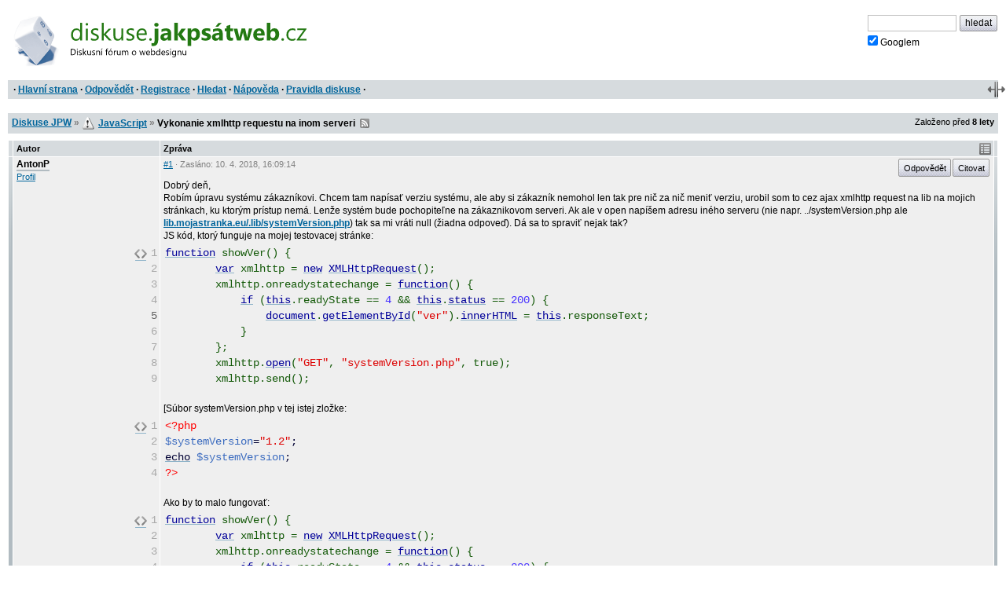

--- FILE ---
content_type: text/html; charset=iso-8859-2
request_url: https://diskuse.jakpsatweb.cz/?action=vthread&forum=8&topic=171180
body_size: 4249
content:
<!DOCTYPE HTML>

<meta http-equiv="content-type" content="text/html;charset=iso-8859-2">
<title>Diskuse JPW: Vykonanie xmlhttp requestu na inom serveri </title>

<meta http-equiv='X-UA-Compatible' content='IE=edge'>
<meta name="viewport" content="width=device-width,initial-scale=1">  
<link href="./templates/djpw.css?v=2.2.11" type="text/css" rel="stylesheet">
<link rel="shortcut icon" href="./icons/favicon-8.ico?v=5" type="image/x-icon" title="JavaScript">
<link rel="image_src" href="./img/logo-min.png">
<link rel="apple-touch-icon" href="./img/logo-min.png">
<link rel="alternate" type="application/rss+xml" title="RSS Diskuse JPW" href="rss2.php">



<!--
<a href="./" id="logo"><img src="./img/logo.png" width="493" height="109" alt="diskuse.Jak psát web.cz - Diskusní fórum o webdesignu"></a>
-->
<a href="./" id="logo">
  <img src="./img/logo.svg" width="300" height="44" alt="diskuse.Jak psát web.cz - Diskusní fórum o webdesignu">
</a>

<form class="topsearch" action="?" method="post">
    <input type="text" size="13" maxlength="100" name="searchFor" value="" tabindex="9">
    <input type="submit" value="hledat" tabindex="9" class="submit button"><br>
    <label for="google" class="google"><input type="checkbox" name="google" id="google" tabindex="9" checked>Googlem</label>
    <input type="hidden" name="action" value="search">
    <input type="hidden"  name="days" value="100" >
    <input type="hidden" name="searchWhere" value="0">
    <input type="hidden" name="searchHow" value="0">
</form>



<div id="panel">
  <div id="panel-obal-obalu">
  <div id="panel-obal">
<p id="menu">&nbsp;&middot; <a href="./?">Hlavní strana</a> &middot; <a href="#newreply">Odpovědět</a> &middot; <a href="./?action=registernew">Registrace</a> &middot; <a href="./?action=search">Hledat</a> &middot; <a href="./?action=manual">Nápověda</a> &middot; <a href="./rules.htm">Pravidla diskuse</a> &middot;</p>
  </div>
  </div>
</div>

<script src="./templates/djpw.js?v=2.2.11" charset="utf-8" type="text/javascript"></script>


<div class="content">
<div class="breadcrumb" id="breadcrumb" xmlns:v="http://rdf.data-vocabulary.org/#">
  <div><span typeof="v:Breadcrumb"><a href="./" rel="v:url" property="v:title">Diskuse JPW</a></span> <b>&raquo;</b> <span typeof="v:Breadcrumb"><span class="icon forum8"></span>&nbsp;<a href="././?action=vtopic&amp;forum=8" rel="v:url" property="v:title">JavaScript</a></span> <b>&raquo;</b>
  <h1>Vykonanie xmlhttp requestu na inom serveri</h1> 
  &nbsp;<a href="rss2.php?topic=171180" class="rss">RSS</a> 
  </div>
  <small>Založeno před <b>8&nbsp;lety</b></small>
</div>

<div class="pages"></div>

<table id="prispevky" class="posts">
<tr>
  <th width="4" class="indikace">
  <th width="15%">Autor
  <th width="85%">Zpráva
  <th width="4" class="indikace">
  
<tr class="tbCel1 poster level-neutral" id="post-1101084">
  <td class="indikace"><span></span></td>
  <td valign="top" width="15%" class="names"><span class="postarrow"></span><b title="Odpovědět" onclick="insertName(this)" id="post-1101084-name">AntonP</b><br><a href="./?action=userinfo&amp;user=35206">Profil</a></td>
  <td valign="top" width="85%" id="1">
    <div class="postinfo"><a href="#1" onclick="return insertAnchor(this)" class="postinfo-anchor" id="post-1101084-anchor" title="Přidat do textu odkaz na příspěvek">#1</a> &middot; Zasláno: <span title=''>10. 4. 2018</span>, 16:09:14</div>
    <div class="postinfo right"><a href="javascript://odpovedet" onclick="insertName(this); return false" class="postinfo-reply button" id="post-1101084-reply">Odpovědět</a> <a href="javascript://citovat" onclick="insertQuote(this); return false" class="postinfo-quote button" id="post-1101084-quote">Citovat</a> </div>
    <div class="posttext" id="post-1101084-text">
      Dobrý deň,<br>Robím úpravu systému zákazníkovi. Chcem tam napísať verziu systému, ale aby si zákazník nemohol len tak pre nič za nič meniť verziu, urobil som to cez ajax xmlhttp request na lib na mojich stránkach, ku ktorým prístup nemá. Lenže systém bude pochopiteľne na zákaznikovom serveri. Ak ale v open napíšem adresu iného serveru (nie napr. ../systemVersion.php ale <a href="https://lib.mojastranka.eu/.lib/systemVersion.php" target="_blank" rel="nofollow">lib.mojastranka.eu/.lib/systemVersion.php</a>) tak sa mi vráti null (žiadna odpoveď). Dá sa to spraviť nejak tak?<br>JS kód, ktorý funguje na mojej testovacej stránke:<br><div class="pre"><pre>function showVer() {        var xmlhttp = new XMLHttpRequest();        xmlhttp.onreadystatechange = function() {            if (this.readyState == 4 &amp;&amp; this.status == 200) {                document.getElementById(&quot;ver&quot;).innerHTML = this.responseText;            }        };        xmlhttp.open(&quot;GET&quot;, &quot;systemVersion.php&quot;, true);        xmlhttp.send();</pre></div><br>[Súbor systemVersion.php v tej istej zložke:<br><div class="pre"><pre>&lt;?php&#036;systemVersion=&quot;1.2&quot;;echo &#036;systemVersion;?&gt;</pre></div><br>Ako by to malo fungovať:<br><div class="pre"><pre>function showVer() {        var xmlhttp = new XMLHttpRequest();        xmlhttp.onreadystatechange = function() {            if (this.readyState == 4 &amp;&amp; this.status == 200) {                document.getElementById(&quot;ver&quot;).innerHTML = this.responseText;            }        };        xmlhttp.open(&quot;GET&quot;, &quot;https://lib.mojastranka.eu/.lib/systemVersion.php&quot;, true);        xmlhttp.send();</pre></div><br>Komentáre typu &quot;načo ti to bude, je to zbytočné&quot; atď. sú k viete čomu :)<br>Ďakujem za každú radu a pomoc.
    </div>
  </td>
  <td class="indikace"><span></span></td>
</tr>  
<tr class="tbCel2 level-neutral" id="post-1101085">
  <td class="indikace"><span></span></td>
  <td valign="top" width="15%" class="names"><span class="postarrow"></span><b title="Odpovědět" onclick="insertName(this)" id="post-1101085-name">Radek9</b><br><a href="./?action=userinfo&amp;user=19328">Profil</a> <span class="moderator" title="Moderátor"></span></td>
  <td valign="top" width="85%" id="2">
    <div class="postinfo"><a href="#2" onclick="return insertAnchor(this)" class="postinfo-anchor" id="post-1101085-anchor" title="Přidat do textu odkaz na příspěvek">#2</a> &middot; Zasláno: <span title=''>10. 4. 2018</span>, 17:45:29 &middot; Upravil/a: Radek9 <span title='10. 4. 2018, 17:46:54'>o&nbsp;minutu později</span></div>
    <div class="postinfo right"><a href="javascript://odpovedet" onclick="insertName(this); return false" class="postinfo-reply button" id="post-1101085-reply">Odpovědět</a> <a href="javascript://citovat" onclick="insertQuote(this); return false" class="postinfo-quote button" id="post-1101085-quote">Citovat</a> </div>
    <div class="posttext" id="post-1101085-text">
      <b>AntonP</b>:<br>Ajax defaultně (kvůli bezpečnosti) funguje jen na požadavky ze stejné domény. Pokud chceš posílat požadavky na jinou doménu, musí tam být správně nastaveny CORS (Cross-origin resource sharing) hlavičku. Ukázka tady: <a href="https://enable-cors.org/server_php.html" target="_blank" rel="nofollow">enable-cors.org/server_php.html</a>
    </div>
  </td>
  <td class="indikace"><span></span></td>
</tr>  
<tr class="tbCel1 poster level-neutral" id="post-1101086">
  <td class="indikace"><span></span></td>
  <td valign="top" width="15%" class="names"><span class="postarrow"></span><b title="Odpovědět" onclick="insertName(this)" id="post-1101086-name">AntonP</b><br><a href="./?action=userinfo&amp;user=35206">Profil</a></td>
  <td valign="top" width="85%" id="3">
    <div class="postinfo"><a href="#3" onclick="return insertAnchor(this)" class="postinfo-anchor" id="post-1101086-anchor" title="Přidat do textu odkaz na příspěvek">#3</a> &middot; Zasláno: <span title=''>10. 4. 2018</span>, 18:03:47</div>
    <div class="postinfo right"><a href="javascript://odpovedet" onclick="insertName(this); return false" class="postinfo-reply button" id="post-1101086-reply">Odpovědět</a> <a href="javascript://citovat" onclick="insertQuote(this); return false" class="postinfo-quote button" id="post-1101086-quote">Citovat</a> </div>
    <div class="posttext" id="post-1101086-text">
      Super, funguje, ďakujem moc
    </div>
  </td>
  <td class="indikace"><span></span></td>
</tr><tr class="tbCel1 prodleva prodleva-rok">
  <td colspan=2>
  <td colspan=2>
    <div class="postinfo">Časová prodleva: <span>8 let</span></div>
  </td>
</tr>
</table>

<div class="pages"></div>


<div class="breadcrumb" id="breadcrumb2">
  <div><a href="./">Diskuse JPW</a> <b>&raquo;</b> <span class="icon forum8"></span>&nbsp;<a href="././?action=vtopic&amp;forum=8">JavaScript</a> <b>&raquo;</b>
  <strong>Vykonanie xmlhttp requestu na inom serveri</strong>   
  </div>
</div>



<form name="postMsg" action="./?#4" method="post" onsubmit="return odeslaniFormulare()" id="newreply" class="form">

<span id='neprihlasen'>
  <b><label for="user_usr">Vaše jméno</label></b> 
  <input class="textForm" type="text" size="10" maxlength="40" name="user_usr" id="user_usr" value="" tabindex="1">
  <b><label for="user_pwd" title="Pokud nezadáte své heslo, vaše příspěvky nebudou označeny vaším členstvím" class="help">Heslo</label></b> 
  <input class="textForm" type="password" size="10" maxlength="32" name="user_pwd" id="user_pwd" tabindex="1"> 
  <a class="login-sendpass" href="./?action=sendpass">(Nepamatujete si jméno či heslo?)</a>
  <input type="hidden" name="mode" value="login">
</span>


<div id="form-header" class="form-header">
<h2>Vaše odpověď</h2>
<script>document.write(tlacitkaHTML);</script>
<noscript><small><br>Chcete-li ve svém příspěvku použít nějaké formátování, pročtěte si <a href="./?action=manual#psani">nápovědu</a>, nebo zapněte JavaScript.</small></noscript>
</div>

<div class="post-textarea">
  <textarea name="poslText" cols="100" rows="15" tabindex="2"></textarea>
</div>
<div class="advice" id="advice"><div class="posttext"><div class='show'><h3>Mohlo by se hodit</h3><div>Neumíte-li správně určit příčinu chyby, vkládejte <a href="./?action=vthread&amp;forum=18&amp;topic=118397" target="_blank" class="do-diskuse do-diskuse-18" title="Diskuse &#187; O této diskusi &#187; Povídání o živých ukázkách">odkazy na živé ukázky</a>.<br>Užíváte-li nějakou cizí knihovnu, ukažte odpovídajícím, kde jste ji vzali.<span class="br"><br><br></span>Užitečné odkazy:<ul><li> <a href="./?action=vthread&amp;forum=8&amp;topic=106539" target="_blank" class="do-diskuse do-diskuse-8" title="Diskuse &#187; JavaScript &#187; Časté potíže, zajímavosti a poučné debaty">Časté potíže, zajímavosti a poučné debaty</a></li><li> <a href="http://www.jakpsatweb.cz/javascript/" target="_blank" class="do-jpw do-jpw-js" title="JPW &#187; JavaScript &#187; JavaScript">JavaScript</a> a <a href="http://www.jakpsatweb.cz/javascript/priklady/" target="_blank" class="do-jpw do-jpw-js" title="JPW &#187; JavaScript &#187; JavaScript -- příklady">příklady</a> na JPW.</li></ul></div></div>
</div></div>
<br clear="all">

<p id="upozorneni">Prosím používejte diakritiku a interpunkci.<br></p>

<p id="spamprotirobotum">Ochrana proti spamu. Napište prosím číslo dvě-sta čtyřicet-sedm: <input type="text" name="robot" value="" id="protirobotum"></p>
<script>
/* tento skript vloží do příslušného políčka  */
document.getElementById("protirobotum").value = 13 * 19;
document.getElementById("spamprotirobotum").style.display = "none";
</script>


<input type="submit" value="Poslat zprávu" tabindex="3" id="submitbtn" class="button">
<input type="hidden" name="action" value="pthread">
<input type="hidden" name="forum" value="8">
<input type="hidden" name="topic" value="171180">
<input type="hidden" name="posts" value="4" id="postcount">
<input type="hidden" name="page" value="0" id="topicpage">
</form>


<p class="backg option"><del id="topic-id">0</del>
    &nbsp;</p>
<div id="footer">

<script src="/reklamy/reklama.js?201906"></script>
<small>
Rychlé odkazy: <a href="https://www.jakpsatweb.cz/" target="_blank">Jak psát web</a>
&middot; <a href="https://www.jakpsatweb.cz/html/" target="_blank">HTML</a>
&middot; <a href="https://www.jakpsatweb.cz/html/html-tahak.html" target="_blank">tahák</a>
&middot; <a href="https://www.jakpsatweb.cz/css/" target="_blank">CSS</a>
&middot; <a href="https://www.jakpsatweb.cz/javascript/" target="_blank">Javascript</a>
<br>
<span title='vychází z miniBB 1.7e (www.minibb.net)'>DJPW 2.2.11</span> (<a href='./?action=stats'>statistika</a>)
</small>
<br style="clear: both">
</div>
</div>



<script type="text/javascript">init({"stareVlakno":true,"posledniStrana":true,"date":"2026-01-18 00:08:15","topic":171180,"forum":8,"page":0,"anchor":4,"referer":null,"moderator":0,"autolink":false,"jazyk":null,"user":0})</script>
<script src="//diskuse.jakpsatweb.cz/statistika.js" type="text/javascript"></script>

<!-- 0.014 -->

--- FILE ---
content_type: application/javascript
request_url: https://diskuse.jakpsatweb.cz/reklamy/reklama.js?201906
body_size: 2593
content:
/*
var links = [
{ img: "http://diskuse.jakpsatweb.cz/reklamy/onebit-2019.jpg", href: "https://redir.one/j4w92a" },
//	{ img: "http://diskuse.jakpsatweb.cz/reklamy/wedos-2012-data-v-bezpeci.jpg", href: "http://disk.wedos.com/?utm_source=diskuse.jakpsatweb.cz&utm_medium=banner_468_60&utm_campaign=disk_vase_data_budou_v_bezpeci" },
//	{ img: "http://diskuse.jakpsatweb.cz/reklamy/wedos-2012-hromadny-prevod-cz.jpg", href: "http://hosting.wedos.com/cs/domeny.html?utm_source=diskuse.jakpsatweb.cz&utm_medium=banner_468_60&utm_campaign=domeny_hromadny_prevod_domen" },
//	{ img: "http://diskuse.jakpsatweb.cz/reklamy/wedos-2012-prechod-od-konkurence.jpg", href: "http://hosting.wedos.com/cs/webhosting/konkurence.html?utm_source=diskuse.jakpsatweb.cz&utm_medium=banner_468_60&utm_campaign=webhosting_prechod_od_konkurence" },
];



var link = links[Math.floor(Math.random() * links.length)];

document.write('\
	<a hr' + 'ef="' + link.href + '" style="float: right; margin: -5px 0; padding: 0 0 0 13px; background: ur' + 'l(ht' + 'tp://d' + 'iskuse.jakpsatweb.cz/reklamy/ucho.png) no-repeat 0 50%" target="_blank">\
		<img sr' + 'c="' + link.img + '" style=\"border: 1px solid #D6DBDE; vertical-align: middle\">\
	</a>\
');
*/
/* počitadlo */
// document.write('<img src="https://toplist.cz/count.asp?id=1791985" alt="TOPlist" style="width: 1px; height: 1px; visibility: hidden;">');

/* Zbytek skriptu v tomto souboru zda se s reklamou nesouvisi, ale protoze ucel neznam, tak ho tu nechavam. Yuhu */

document.body.style.position = "relative"; // synchro se sandboxem :-)

/* // pravdepodobne zvadlo na sraz
document.write('\
  <div style="position: absolute; left: 117px; top: 84px; margin: 0em 0pt 0pt 0em;">\
    <a hr' + 'ef="?action=vthread&forum=18&topic=130573&page=1#8" style="font-weight: bold; background: none repeat scroll 0% 0% rgb(255, 254, 101); width: 198px; display: block; text-align: center; padding: 0.45em 0pt; color: rgb(35, 121, 18);">18.11. bude sraz!</a>\
  </div>\
');


/*
// pruzkum :-)
var pd = document.getElementById("poslednidiskuse");
if(pd && pd.rows[0].cells[3].firstChild.firstChild.data == "Autor")
{
  pd.rows[0].cells[3].innerHTML += '<a hr' + 'ef="./?action=vthread&forum=18&topic=94140&page=12#15" style="font-weight: normal; font-size: 90%; display: block; text-align: center; padding: 0.45em 0pt">Kam by měl odkazovat tento sloupec?</a>';
}
*/

/* tady bych ocenil nejakou poznamku, co to je */
if(location.search == "?update=2014")
  document.write("<script src='/reklamy/bubakuv-atentat.js'></script>");
